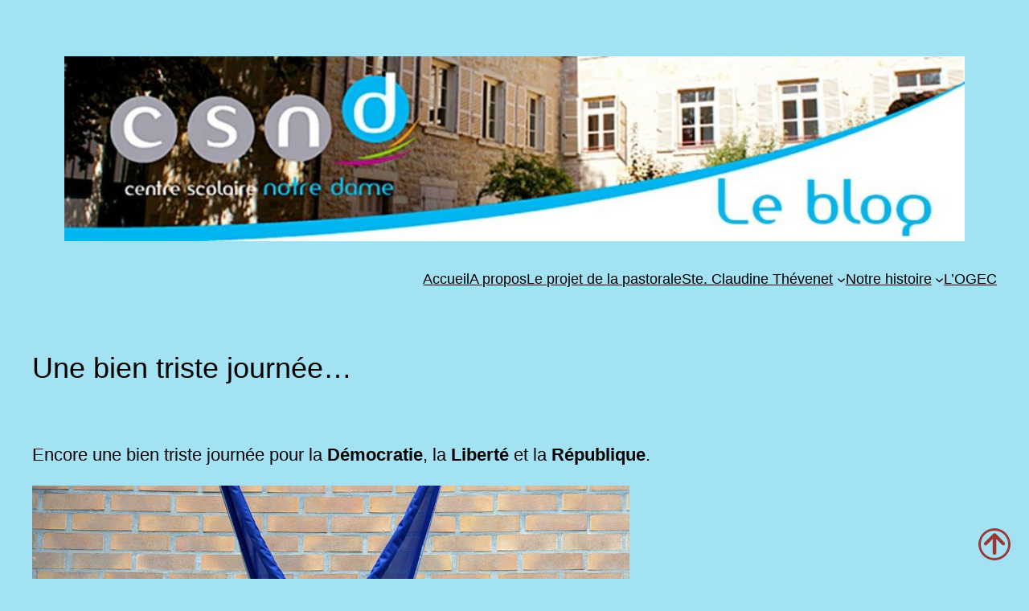

--- FILE ---
content_type: text/css
request_url: https://www.blog-csnd.fr/wp-content/plugins/wp-mja-pack/css/btt.css?ver=7088ad021ec06bd529d614ac55c38a7b
body_size: 106
content:
#btt {
	position:fixed;
	bottom:20px;
	bottom:1.42857143rem;
	right:20px;
	right:1.42857143rem;
	width:40px;
	height:40px;
	background:transparent url(../img/icon-top.png) 0 0 no-repeat;
	text-indent:-9999px;
	z-index:9999;
	outline:none;
}
#btt:hover {
	background-position:0 -40px;
}